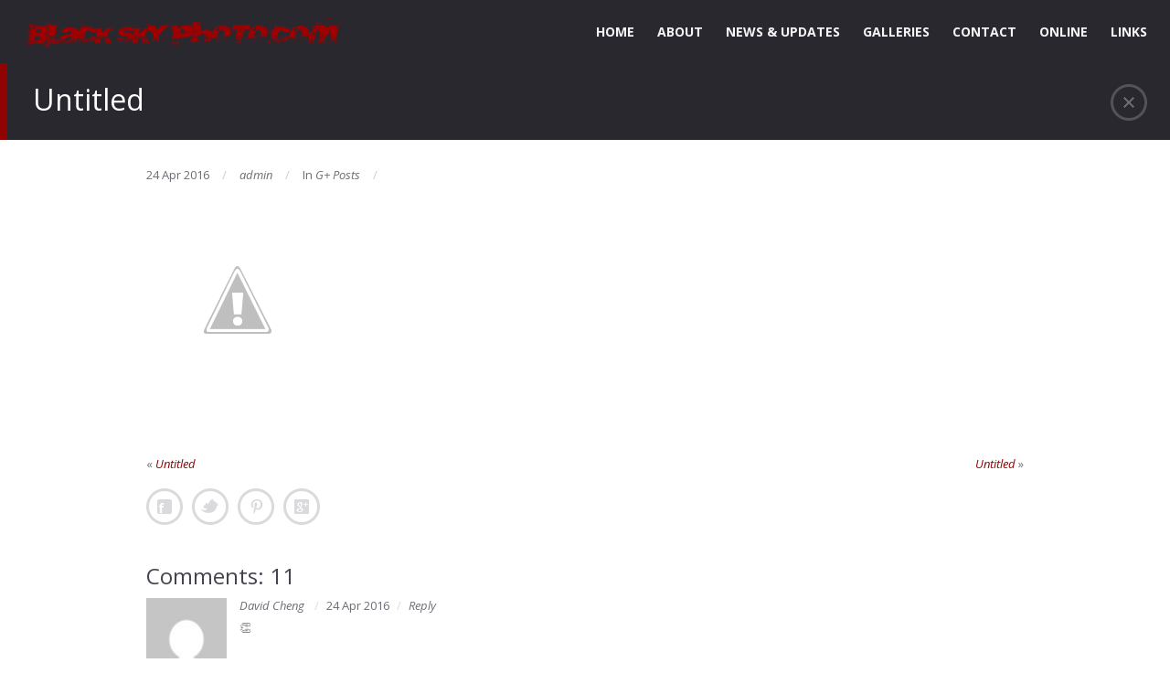

--- FILE ---
content_type: text/html; charset=UTF-8
request_url: https://blackskyphoto.com/untitled-489/
body_size: 50525
content:
<!DOCTYPE html>
<!--[if IE 7 ]>
<html class="ie ie7" lang="en"> <![endif]-->
<!--[if IE 8 ]>
<html class="ie ie8" lang="en"> <![endif]-->
<!--[if (gte IE 9)|!(IE)]><!-->
<html class="ie ie9 header2top" lang="en-US"> <!--<![endif]-->
<head>
    <meta charset="UTF-8">

    <!-- Mobile Specific Metas
   ================================================== -->
    <meta name="viewport" content="width=device-width, initial-scale=1, maximum-scale=1">

    <!-- Favicon && Apple touch -->
    <link rel="shortcut icon" href="http://blackskyphoto.com/wp-content/uploads/2014/02/ico.png" type="image/x-icon">
    <link rel="apple-touch-icon" href="http://blackskyphoto.com/wp-content/themes/gt3-wp-frame/img/apple_icons_57x57.png">
    <link rel="apple-touch-icon" sizes="72x72" href="http://blackskyphoto.com/wp-content/themes/gt3-wp-frame/img/apple_icons_72x72.png">
    <link rel="apple-touch-icon" sizes="114x114" href="http://blackskyphoto.com/wp-content/themes/gt3-wp-frame/img/apple_icons_114x114.png">
    <link rel="pingback" href="https://blackskyphoto.com/xmlrpc.php">
                <script>
        mixajaxurl = "https://blackskyphoto.com/wp-admin/admin-ajax.php";
        themerooturl = "https://blackskyphoto.com/wp-content/themes/frame";
        lang = "";
    </script>

    <!--[if IE 8 ]>
    <link rel="stylesheet" type="text/css" href="https://blackskyphoto.com/wp-content/themes/frame/css/ie_css.css">
    <script>
        var e = ("article,aside,figcaption,figure,footer,header,hgroup,nav,section,time").split(',');
        for (var i = 0; i < e.length; i++) {
            document.createElement(e[i]);
        }
    </script>
    <![endif]-->
    <title>Untitled &#8211; Black Sky Photo</title>
<meta name='robots' content='max-image-preview:large' />
<link rel='dns-prefetch' href='//fonts.googleapis.com' />
<link rel='dns-prefetch' href='//www.googletagmanager.com' />
<link rel="alternate" type="application/rss+xml" title="Black Sky Photo &raquo; Feed" href="https://blackskyphoto.com/feed/" />
<link rel="alternate" type="application/rss+xml" title="Black Sky Photo &raquo; Comments Feed" href="https://blackskyphoto.com/comments/feed/" />
<link rel="alternate" type="application/rss+xml" title="Black Sky Photo &raquo; Untitled Comments Feed" href="https://blackskyphoto.com/untitled-489/feed/" />
<link rel="alternate" title="oEmbed (JSON)" type="application/json+oembed" href="https://blackskyphoto.com/wp-json/oembed/1.0/embed?url=https%3A%2F%2Fblackskyphoto.com%2Funtitled-489%2F" />
<link rel="alternate" title="oEmbed (XML)" type="text/xml+oembed" href="https://blackskyphoto.com/wp-json/oembed/1.0/embed?url=https%3A%2F%2Fblackskyphoto.com%2Funtitled-489%2F&#038;format=xml" />
<style id='wp-img-auto-sizes-contain-inline-css' type='text/css'>
img:is([sizes=auto i],[sizes^="auto," i]){contain-intrinsic-size:3000px 1500px}
/*# sourceURL=wp-img-auto-sizes-contain-inline-css */
</style>
<style id='wp-emoji-styles-inline-css' type='text/css'>

	img.wp-smiley, img.emoji {
		display: inline !important;
		border: none !important;
		box-shadow: none !important;
		height: 1em !important;
		width: 1em !important;
		margin: 0 0.07em !important;
		vertical-align: -0.1em !important;
		background: none !important;
		padding: 0 !important;
	}
/*# sourceURL=wp-emoji-styles-inline-css */
</style>
<style id='wp-block-library-inline-css' type='text/css'>
:root{--wp-block-synced-color:#7a00df;--wp-block-synced-color--rgb:122,0,223;--wp-bound-block-color:var(--wp-block-synced-color);--wp-editor-canvas-background:#ddd;--wp-admin-theme-color:#007cba;--wp-admin-theme-color--rgb:0,124,186;--wp-admin-theme-color-darker-10:#006ba1;--wp-admin-theme-color-darker-10--rgb:0,107,160.5;--wp-admin-theme-color-darker-20:#005a87;--wp-admin-theme-color-darker-20--rgb:0,90,135;--wp-admin-border-width-focus:2px}@media (min-resolution:192dpi){:root{--wp-admin-border-width-focus:1.5px}}.wp-element-button{cursor:pointer}:root .has-very-light-gray-background-color{background-color:#eee}:root .has-very-dark-gray-background-color{background-color:#313131}:root .has-very-light-gray-color{color:#eee}:root .has-very-dark-gray-color{color:#313131}:root .has-vivid-green-cyan-to-vivid-cyan-blue-gradient-background{background:linear-gradient(135deg,#00d084,#0693e3)}:root .has-purple-crush-gradient-background{background:linear-gradient(135deg,#34e2e4,#4721fb 50%,#ab1dfe)}:root .has-hazy-dawn-gradient-background{background:linear-gradient(135deg,#faaca8,#dad0ec)}:root .has-subdued-olive-gradient-background{background:linear-gradient(135deg,#fafae1,#67a671)}:root .has-atomic-cream-gradient-background{background:linear-gradient(135deg,#fdd79a,#004a59)}:root .has-nightshade-gradient-background{background:linear-gradient(135deg,#330968,#31cdcf)}:root .has-midnight-gradient-background{background:linear-gradient(135deg,#020381,#2874fc)}:root{--wp--preset--font-size--normal:16px;--wp--preset--font-size--huge:42px}.has-regular-font-size{font-size:1em}.has-larger-font-size{font-size:2.625em}.has-normal-font-size{font-size:var(--wp--preset--font-size--normal)}.has-huge-font-size{font-size:var(--wp--preset--font-size--huge)}.has-text-align-center{text-align:center}.has-text-align-left{text-align:left}.has-text-align-right{text-align:right}.has-fit-text{white-space:nowrap!important}#end-resizable-editor-section{display:none}.aligncenter{clear:both}.items-justified-left{justify-content:flex-start}.items-justified-center{justify-content:center}.items-justified-right{justify-content:flex-end}.items-justified-space-between{justify-content:space-between}.screen-reader-text{border:0;clip-path:inset(50%);height:1px;margin:-1px;overflow:hidden;padding:0;position:absolute;width:1px;word-wrap:normal!important}.screen-reader-text:focus{background-color:#ddd;clip-path:none;color:#444;display:block;font-size:1em;height:auto;left:5px;line-height:normal;padding:15px 23px 14px;text-decoration:none;top:5px;width:auto;z-index:100000}html :where(.has-border-color){border-style:solid}html :where([style*=border-top-color]){border-top-style:solid}html :where([style*=border-right-color]){border-right-style:solid}html :where([style*=border-bottom-color]){border-bottom-style:solid}html :where([style*=border-left-color]){border-left-style:solid}html :where([style*=border-width]){border-style:solid}html :where([style*=border-top-width]){border-top-style:solid}html :where([style*=border-right-width]){border-right-style:solid}html :where([style*=border-bottom-width]){border-bottom-style:solid}html :where([style*=border-left-width]){border-left-style:solid}html :where(img[class*=wp-image-]){height:auto;max-width:100%}:where(figure){margin:0 0 1em}html :where(.is-position-sticky){--wp-admin--admin-bar--position-offset:var(--wp-admin--admin-bar--height,0px)}@media screen and (max-width:600px){html :where(.is-position-sticky){--wp-admin--admin-bar--position-offset:0px}}

/*# sourceURL=wp-block-library-inline-css */
</style><style id='global-styles-inline-css' type='text/css'>
:root{--wp--preset--aspect-ratio--square: 1;--wp--preset--aspect-ratio--4-3: 4/3;--wp--preset--aspect-ratio--3-4: 3/4;--wp--preset--aspect-ratio--3-2: 3/2;--wp--preset--aspect-ratio--2-3: 2/3;--wp--preset--aspect-ratio--16-9: 16/9;--wp--preset--aspect-ratio--9-16: 9/16;--wp--preset--color--black: #000000;--wp--preset--color--cyan-bluish-gray: #abb8c3;--wp--preset--color--white: #ffffff;--wp--preset--color--pale-pink: #f78da7;--wp--preset--color--vivid-red: #cf2e2e;--wp--preset--color--luminous-vivid-orange: #ff6900;--wp--preset--color--luminous-vivid-amber: #fcb900;--wp--preset--color--light-green-cyan: #7bdcb5;--wp--preset--color--vivid-green-cyan: #00d084;--wp--preset--color--pale-cyan-blue: #8ed1fc;--wp--preset--color--vivid-cyan-blue: #0693e3;--wp--preset--color--vivid-purple: #9b51e0;--wp--preset--gradient--vivid-cyan-blue-to-vivid-purple: linear-gradient(135deg,rgb(6,147,227) 0%,rgb(155,81,224) 100%);--wp--preset--gradient--light-green-cyan-to-vivid-green-cyan: linear-gradient(135deg,rgb(122,220,180) 0%,rgb(0,208,130) 100%);--wp--preset--gradient--luminous-vivid-amber-to-luminous-vivid-orange: linear-gradient(135deg,rgb(252,185,0) 0%,rgb(255,105,0) 100%);--wp--preset--gradient--luminous-vivid-orange-to-vivid-red: linear-gradient(135deg,rgb(255,105,0) 0%,rgb(207,46,46) 100%);--wp--preset--gradient--very-light-gray-to-cyan-bluish-gray: linear-gradient(135deg,rgb(238,238,238) 0%,rgb(169,184,195) 100%);--wp--preset--gradient--cool-to-warm-spectrum: linear-gradient(135deg,rgb(74,234,220) 0%,rgb(151,120,209) 20%,rgb(207,42,186) 40%,rgb(238,44,130) 60%,rgb(251,105,98) 80%,rgb(254,248,76) 100%);--wp--preset--gradient--blush-light-purple: linear-gradient(135deg,rgb(255,206,236) 0%,rgb(152,150,240) 100%);--wp--preset--gradient--blush-bordeaux: linear-gradient(135deg,rgb(254,205,165) 0%,rgb(254,45,45) 50%,rgb(107,0,62) 100%);--wp--preset--gradient--luminous-dusk: linear-gradient(135deg,rgb(255,203,112) 0%,rgb(199,81,192) 50%,rgb(65,88,208) 100%);--wp--preset--gradient--pale-ocean: linear-gradient(135deg,rgb(255,245,203) 0%,rgb(182,227,212) 50%,rgb(51,167,181) 100%);--wp--preset--gradient--electric-grass: linear-gradient(135deg,rgb(202,248,128) 0%,rgb(113,206,126) 100%);--wp--preset--gradient--midnight: linear-gradient(135deg,rgb(2,3,129) 0%,rgb(40,116,252) 100%);--wp--preset--font-size--small: 13px;--wp--preset--font-size--medium: 20px;--wp--preset--font-size--large: 36px;--wp--preset--font-size--x-large: 42px;--wp--preset--spacing--20: 0.44rem;--wp--preset--spacing--30: 0.67rem;--wp--preset--spacing--40: 1rem;--wp--preset--spacing--50: 1.5rem;--wp--preset--spacing--60: 2.25rem;--wp--preset--spacing--70: 3.38rem;--wp--preset--spacing--80: 5.06rem;--wp--preset--shadow--natural: 6px 6px 9px rgba(0, 0, 0, 0.2);--wp--preset--shadow--deep: 12px 12px 50px rgba(0, 0, 0, 0.4);--wp--preset--shadow--sharp: 6px 6px 0px rgba(0, 0, 0, 0.2);--wp--preset--shadow--outlined: 6px 6px 0px -3px rgb(255, 255, 255), 6px 6px rgb(0, 0, 0);--wp--preset--shadow--crisp: 6px 6px 0px rgb(0, 0, 0);}:where(.is-layout-flex){gap: 0.5em;}:where(.is-layout-grid){gap: 0.5em;}body .is-layout-flex{display: flex;}.is-layout-flex{flex-wrap: wrap;align-items: center;}.is-layout-flex > :is(*, div){margin: 0;}body .is-layout-grid{display: grid;}.is-layout-grid > :is(*, div){margin: 0;}:where(.wp-block-columns.is-layout-flex){gap: 2em;}:where(.wp-block-columns.is-layout-grid){gap: 2em;}:where(.wp-block-post-template.is-layout-flex){gap: 1.25em;}:where(.wp-block-post-template.is-layout-grid){gap: 1.25em;}.has-black-color{color: var(--wp--preset--color--black) !important;}.has-cyan-bluish-gray-color{color: var(--wp--preset--color--cyan-bluish-gray) !important;}.has-white-color{color: var(--wp--preset--color--white) !important;}.has-pale-pink-color{color: var(--wp--preset--color--pale-pink) !important;}.has-vivid-red-color{color: var(--wp--preset--color--vivid-red) !important;}.has-luminous-vivid-orange-color{color: var(--wp--preset--color--luminous-vivid-orange) !important;}.has-luminous-vivid-amber-color{color: var(--wp--preset--color--luminous-vivid-amber) !important;}.has-light-green-cyan-color{color: var(--wp--preset--color--light-green-cyan) !important;}.has-vivid-green-cyan-color{color: var(--wp--preset--color--vivid-green-cyan) !important;}.has-pale-cyan-blue-color{color: var(--wp--preset--color--pale-cyan-blue) !important;}.has-vivid-cyan-blue-color{color: var(--wp--preset--color--vivid-cyan-blue) !important;}.has-vivid-purple-color{color: var(--wp--preset--color--vivid-purple) !important;}.has-black-background-color{background-color: var(--wp--preset--color--black) !important;}.has-cyan-bluish-gray-background-color{background-color: var(--wp--preset--color--cyan-bluish-gray) !important;}.has-white-background-color{background-color: var(--wp--preset--color--white) !important;}.has-pale-pink-background-color{background-color: var(--wp--preset--color--pale-pink) !important;}.has-vivid-red-background-color{background-color: var(--wp--preset--color--vivid-red) !important;}.has-luminous-vivid-orange-background-color{background-color: var(--wp--preset--color--luminous-vivid-orange) !important;}.has-luminous-vivid-amber-background-color{background-color: var(--wp--preset--color--luminous-vivid-amber) !important;}.has-light-green-cyan-background-color{background-color: var(--wp--preset--color--light-green-cyan) !important;}.has-vivid-green-cyan-background-color{background-color: var(--wp--preset--color--vivid-green-cyan) !important;}.has-pale-cyan-blue-background-color{background-color: var(--wp--preset--color--pale-cyan-blue) !important;}.has-vivid-cyan-blue-background-color{background-color: var(--wp--preset--color--vivid-cyan-blue) !important;}.has-vivid-purple-background-color{background-color: var(--wp--preset--color--vivid-purple) !important;}.has-black-border-color{border-color: var(--wp--preset--color--black) !important;}.has-cyan-bluish-gray-border-color{border-color: var(--wp--preset--color--cyan-bluish-gray) !important;}.has-white-border-color{border-color: var(--wp--preset--color--white) !important;}.has-pale-pink-border-color{border-color: var(--wp--preset--color--pale-pink) !important;}.has-vivid-red-border-color{border-color: var(--wp--preset--color--vivid-red) !important;}.has-luminous-vivid-orange-border-color{border-color: var(--wp--preset--color--luminous-vivid-orange) !important;}.has-luminous-vivid-amber-border-color{border-color: var(--wp--preset--color--luminous-vivid-amber) !important;}.has-light-green-cyan-border-color{border-color: var(--wp--preset--color--light-green-cyan) !important;}.has-vivid-green-cyan-border-color{border-color: var(--wp--preset--color--vivid-green-cyan) !important;}.has-pale-cyan-blue-border-color{border-color: var(--wp--preset--color--pale-cyan-blue) !important;}.has-vivid-cyan-blue-border-color{border-color: var(--wp--preset--color--vivid-cyan-blue) !important;}.has-vivid-purple-border-color{border-color: var(--wp--preset--color--vivid-purple) !important;}.has-vivid-cyan-blue-to-vivid-purple-gradient-background{background: var(--wp--preset--gradient--vivid-cyan-blue-to-vivid-purple) !important;}.has-light-green-cyan-to-vivid-green-cyan-gradient-background{background: var(--wp--preset--gradient--light-green-cyan-to-vivid-green-cyan) !important;}.has-luminous-vivid-amber-to-luminous-vivid-orange-gradient-background{background: var(--wp--preset--gradient--luminous-vivid-amber-to-luminous-vivid-orange) !important;}.has-luminous-vivid-orange-to-vivid-red-gradient-background{background: var(--wp--preset--gradient--luminous-vivid-orange-to-vivid-red) !important;}.has-very-light-gray-to-cyan-bluish-gray-gradient-background{background: var(--wp--preset--gradient--very-light-gray-to-cyan-bluish-gray) !important;}.has-cool-to-warm-spectrum-gradient-background{background: var(--wp--preset--gradient--cool-to-warm-spectrum) !important;}.has-blush-light-purple-gradient-background{background: var(--wp--preset--gradient--blush-light-purple) !important;}.has-blush-bordeaux-gradient-background{background: var(--wp--preset--gradient--blush-bordeaux) !important;}.has-luminous-dusk-gradient-background{background: var(--wp--preset--gradient--luminous-dusk) !important;}.has-pale-ocean-gradient-background{background: var(--wp--preset--gradient--pale-ocean) !important;}.has-electric-grass-gradient-background{background: var(--wp--preset--gradient--electric-grass) !important;}.has-midnight-gradient-background{background: var(--wp--preset--gradient--midnight) !important;}.has-small-font-size{font-size: var(--wp--preset--font-size--small) !important;}.has-medium-font-size{font-size: var(--wp--preset--font-size--medium) !important;}.has-large-font-size{font-size: var(--wp--preset--font-size--large) !important;}.has-x-large-font-size{font-size: var(--wp--preset--font-size--x-large) !important;}
/*# sourceURL=global-styles-inline-css */
</style>

<style id='classic-theme-styles-inline-css' type='text/css'>
/*! This file is auto-generated */
.wp-block-button__link{color:#fff;background-color:#32373c;border-radius:9999px;box-shadow:none;text-decoration:none;padding:calc(.667em + 2px) calc(1.333em + 2px);font-size:1.125em}.wp-block-file__button{background:#32373c;color:#fff;text-decoration:none}
/*# sourceURL=/wp-includes/css/classic-themes.min.css */
</style>
<link rel='stylesheet' id='default_style-css' href='https://blackskyphoto.com/wp-content/themes/frame/style.css?ver=891392856ed8e457c6f2975f33103a94' type='text/css' media='all' />
<link rel='stylesheet' id='core_css-css' href='https://blackskyphoto.com/wp-content/themes/frame/css/core/core.css?ver=891392856ed8e457c6f2975f33103a94' type='text/css' media='all' />
<link rel='stylesheet' id='bootstrap-css' href='https://blackskyphoto.com/wp-content/themes/frame/css/bootstrap.css?ver=891392856ed8e457c6f2975f33103a94' type='text/css' media='all' />
<link rel='stylesheet' id='bootstrap_responsive-css' href='https://blackskyphoto.com/wp-content/themes/frame/css/bootstrap-responsive.css?ver=891392856ed8e457c6f2975f33103a94' type='text/css' media='all' />
<link rel='stylesheet' id='plugins-css' href='https://blackskyphoto.com/wp-content/themes/frame/css/plugins.css?ver=891392856ed8e457c6f2975f33103a94' type='text/css' media='all' />
<link rel='stylesheet' id='theme-css' href='https://blackskyphoto.com/wp-content/themes/frame/css/theme.css?ver=891392856ed8e457c6f2975f33103a94' type='text/css' media='all' />
<link rel='stylesheet' id='responsive-css' href='https://blackskyphoto.com/wp-content/themes/frame/css/responsive.css?ver=891392856ed8e457c6f2975f33103a94' type='text/css' media='all' />
<link rel='stylesheet' id='skin-css' href='https://blackskyphoto.com/wp-content/themes/frame/css/skin_dark.css?ver=891392856ed8e457c6f2975f33103a94' type='text/css' media='all' />
<link rel='stylesheet' id='fs_gllaery-css' href='https://blackskyphoto.com/wp-content/themes/frame/css/fs_gllaery.css?ver=891392856ed8e457c6f2975f33103a94' type='text/css' media='all' />
<link rel='stylesheet' id='core_php-css' href='https://blackskyphoto.com/wp-content/themes/frame/css/core/core.php?ver=891392856ed8e457c6f2975f33103a94' type='text/css' media='all' />
<link rel='stylesheet' id='AllFonts-css' href='https://fonts.googleapis.com/css?family=Open+Sans%3A400%2C600%2C700%2C800%2C400italic%2C600italic%2C700italic%7COpen+Sans%3A400%2C600%2C700%2C800%2C400italic%2C600italic%2C700italic&#038;ver=891392856ed8e457c6f2975f33103a94' type='text/css' media='all' />
<script type="text/javascript" src="https://blackskyphoto.com/wp-includes/js/jquery/jquery.min.js?ver=3.7.1" id="jquery-core-js"></script>
<script type="text/javascript" src="https://blackskyphoto.com/wp-includes/js/jquery/jquery-migrate.min.js?ver=3.4.1" id="jquery-migrate-js"></script>
<script type="text/javascript" src="https://blackskyphoto.com/wp-content/themes/frame/js/run.js?ver=891392856ed8e457c6f2975f33103a94" id="run-js"></script>
<script type="text/javascript" src="https://blackskyphoto.com/wp-content/themes/frame/js/fs_gllaery.js?ver=891392856ed8e457c6f2975f33103a94" id="fs_gllaery-js"></script>
<link rel="https://api.w.org/" href="https://blackskyphoto.com/wp-json/" /><link rel="alternate" title="JSON" type="application/json" href="https://blackskyphoto.com/wp-json/wp/v2/posts/26923" /><link rel="EditURI" type="application/rsd+xml" title="RSD" href="https://blackskyphoto.com/xmlrpc.php?rsd" />

<link rel="canonical" href="https://blackskyphoto.com/untitled-489/" />
<link rel='shortlink' href='https://blackskyphoto.com/?p=26923' />
<meta name="generator" content="Site Kit by Google 1.170.0" /><style type="text/css">.recentcomments a{display:inline !important;padding:0 !important;margin:0 !important;}</style></head>

<body class="wp-singular post-template-default single single-post postid-26923 single-format-standard wp-theme-frame fullscreen_layout">
<header class="header_2top">
    <div class="header_wrapper container">
        <a href="https://blackskyphoto.com/" class="logo"><img src="http://blackskyphoto.com/wp-content/uploads/2019/03/BlackSkyPhotologo.png" alt="Logo"
            width="350"
            height="39"
            class="logo_def"><img
            src="http://blackskyphoto.com/wp-content/uploads/2019/03/BlackSkyPhotologo-1.png" alt="Logo"
            width="350"
            height="39" class="logo_retina"></a>
        <nav>
            <div class="menu-menu-1-container"><ul id="menu-menu-1" class="menu"><li id="menu-item-531" class="menu-item menu-item-type-post_type menu-item-object-page menu-item-home menu-item-531"><a href="https://blackskyphoto.com/">HOME</a></li>
<li id="menu-item-243" class="menu-item menu-item-type-post_type menu-item-object-page menu-item-243"><a href="https://blackskyphoto.com/about/">ABOUT</a></li>
<li id="menu-item-383" class="menu-item menu-item-type-post_type menu-item-object-page menu-item-has-children menu-item-383"><a href="https://blackskyphoto.com/news/">NEWS &#038; UPDATES</a>
<ul class="sub-menu">
	<li id="menu-item-29475" class="menu-item menu-item-type-post_type menu-item-object-page menu-item-29475"><a href="https://blackskyphoto.com/news/nakamichi-dragon-11-4-6/">Nakamichi Dragon 11.4.6</a></li>
	<li id="menu-item-8028" class="menu-item menu-item-type-post_type menu-item-object-page menu-item-8028"><a href="https://blackskyphoto.com/contacts/ca-airshow-schedule/">CA Airshow Schedule</a></li>
	<li id="menu-item-2466" class="menu-item menu-item-type-post_type menu-item-object-page menu-item-2466"><a href="https://blackskyphoto.com/news/android-photo-apps-list/">Android Photo Apps List</a></li>
	<li id="menu-item-2465" class="menu-item menu-item-type-post_type menu-item-object-page menu-item-2465"><a href="https://blackskyphoto.com/news/wp-plugin-list-best-of/">WP Plugin List – Best Of</a></li>
</ul>
</li>
<li id="menu-item-418" class="menu-item menu-item-type-post_type menu-item-object-page menu-item-has-children menu-item-418"><a href="https://blackskyphoto.com/gallery/">GALLERIES</a>
<ul class="sub-menu">
	<li id="menu-item-421" class="menu-item menu-item-type-post_type menu-item-object-page menu-item-421"><a href="https://blackskyphoto.com/gallery/aviation/">AVIATION</a></li>
	<li id="menu-item-420" class="menu-item menu-item-type-post_type menu-item-object-page menu-item-420"><a href="https://blackskyphoto.com/gallery/landscape/">LANDSCAPE</a></li>
	<li id="menu-item-419" class="menu-item menu-item-type-post_type menu-item-object-page menu-item-419"><a href="https://blackskyphoto.com/gallery/other/">OTHER</a></li>
</ul>
</li>
<li id="menu-item-532" class="menu-item menu-item-type-post_type menu-item-object-page menu-item-532"><a href="https://blackskyphoto.com/contacts/">CONTACT</a></li>
<li id="menu-item-2414" class="menu-item menu-item-type-post_type menu-item-object-page menu-item-has-children menu-item-2414"><a href="https://blackskyphoto.com/online/">ONLINE</a>
<ul class="sub-menu">
	<li id="menu-item-29428" class="menu-item menu-item-type-custom menu-item-object-custom menu-item-29428"><a href="https://mewe.com/group/5c8b3e44a808b12e0cbb9cfd">MeWe Aviation Group</a></li>
	<li id="menu-item-29430" class="menu-item menu-item-type-custom menu-item-object-custom menu-item-29430"><a href="https://mewe.com/i/brentburzycki">MeWe</a></li>
	<li id="menu-item-29429" class="menu-item menu-item-type-custom menu-item-object-custom menu-item-29429"><a href="https://www.minds.com/burzycki/">Minds</a></li>
	<li id="menu-item-29431" class="menu-item menu-item-type-custom menu-item-object-custom menu-item-29431"><a href="https://www.instagram.com/bburzycki/">Instagram</a></li>
	<li id="menu-item-29432" class="menu-item menu-item-type-custom menu-item-object-custom menu-item-29432"><a href="https://500px.com/groups/aviation">500px Aviation Group</a></li>
	<li id="menu-item-29433" class="menu-item menu-item-type-custom menu-item-object-custom menu-item-29433"><a href="https://www.linkedin.com/in/burzycki/">LinkedIn</a></li>
	<li id="menu-item-29434" class="menu-item menu-item-type-custom menu-item-object-custom menu-item-29434"><a href="https://www.facebook.com/bburzycki/">Facebook</a></li>
	<li id="menu-item-29452" class="menu-item menu-item-type-custom menu-item-object-custom menu-item-29452"><a href="https://500px.com/p/BlackSkyPhoto">500px &#8211; Purchase Images</a></li>
</ul>
</li>
<li id="menu-item-18498" class="menu-item menu-item-type-post_type menu-item-object-page menu-item-18498"><a href="https://blackskyphoto.com/contacts/favorite-sites/">LINKS</a></li>
</ul></div>            <!-- .menu -->
            <div class="clear"></div>
        </nav>
    </div>
</header>    <div class="fullscreen_block fullwidth_blog">
    	<div class="fullscreen_title">
            <h1 class="entry-title">Untitled</h1>
            <a href="javascript:history.back()" class="btn_close"></a>
        </div>
        <div class="fullscreen_content fullscreen_content960">
            <div class="fullscreen_content_padding">
            	<div class="blog_sidebar_main">
                	<div class="blog_post">
                        <div class="blog_head">
                            <div class="blogpost_meta">
                                <span>24 Apr 2016</span>
                                <span class="italic">admin</span>
                                <span>In <a href="https://blackskyphoto.com/category/g-posts/" rel="category tag">G+ Posts</a></span>
                                <span></span>
                            </div>
                        </div><!-- .blog_head -->

                        
                        
                        <article class="contentarea">
                            </p>
<div><a href='https://plus.google.com/photos/108542426628002931624/albums/6276951169224884385/6276951167262341682'><img src='https://lh3.googleusercontent.com/-rQN4iS0dT_A/Vxw11HUlOjI/AAAAAAACjnY/fK3lB8EsXWIiGXtLYkKV3ujKvMde_JXdg/79cc3ad8158deea9e980787cec767512.jpg?imgmax=1024' /></a></div>
<div><a href='' style='width:50px;height:50px;display:inline-block;background-size:cover;background-image:url("");'></a> </div>
							<div class="prev_next_links">
								<div class="fleft">&laquo; <a href="https://blackskyphoto.com/untitled-490/" rel="prev">Untitled</a></div>
								<div class="fright"><a href="https://blackskyphoto.com/untitled-488/" rel="next">Untitled</a> &raquo;</div>
								<div class="clear"></div>
							</div>
                        </article>
                        <div class="blogpost_share">
                        	 <a target="_blank" href="https://www.facebook.com/share.php?u=https://blackskyphoto.com/untitled-489/" class="ico_socialize_facebook1 ico_socialize type1"></a>
                             <a target="_blank" href="https://twitter.com/intent/tweet?text=Untitled&amp;url=https://blackskyphoto.com/untitled-489/" class="ico_socialize_twitter2 ico_socialize type1"></a>
                             <a target="_blank" href="https://pinterest.com/pin/create/button/?url=https://blackskyphoto.com/untitled-489/&media=https://blackskyphoto.com/wp-content/uploads/2016/04/79cc3ad8158deea9e980787cec767512.jpgimgmax=1024.jpg" class="ico_socialize_pinterest ico_socialize type1"></a>
                             <a target="_blank" href="https://plus.google.com/share?url=https://blackskyphoto.com/untitled-489/" class="ico_socialize_google2 ico_socialize type1"></a>
                             <div class="clear"></div>
                        </div>
                    </div><!--//blog_post-->

                    

<div id="comments">
    
    <!-- You can start editing here. -->
                <h4 class="headInModule postcomment">Comments: 11</h4>
        <ol class="commentlist">
            <li class="comment even thread-even depth-1" id="li-comment-69756">
    <div id="comment-69756" class="stand_comment">
        <div class="commentava wrapped_img">
            <img alt='' src='https://secure.gravatar.com/avatar/0afb471e08c003d6c8323138d73c166fb8c1bba550df2c59a0ad64c277675629?s=86&#038;d=mm&#038;r=g' srcset='https://secure.gravatar.com/avatar/0afb471e08c003d6c8323138d73c166fb8c1bba550df2c59a0ad64c277675629?s=172&#038;d=mm&#038;r=g 2x' class='avatar avatar-86 photo' height='86' width='86' decoding='async'/>            <div class="img_inset"></div>
        </div>
        <div class="thiscommentbody">
            <div class="comment_info">
                <span class="author_name"><a href="https://plus.google.com/108886251440039811542" class="url" rel="ugc external nofollow">David Cheng</a> </span>
                <span class="date">24 Apr 2016</span>
				 <span class="comments"><a rel="nofollow" class="comment-reply-link" href="https://blackskyphoto.com/untitled-489/?replytocom=69756#respond" data-commentid="69756" data-postid="26923" data-belowelement="comment-69756" data-respondelement="respond" data-replyto="Reply to David Cheng" aria-label="Reply to David Cheng">Reply</a></span>            </div>
                        <p>&#128079;</p>
        </div>
        <div class="clear"></div>
    </div>
    </li><!-- #comment-## -->
<li class="comment odd alt thread-odd thread-alt depth-1" id="li-comment-69757">
    <div id="comment-69757" class="stand_comment">
        <div class="commentava wrapped_img">
            <img alt='' src='https://secure.gravatar.com/avatar/0afb471e08c003d6c8323138d73c166fb8c1bba550df2c59a0ad64c277675629?s=86&#038;d=mm&#038;r=g' srcset='https://secure.gravatar.com/avatar/0afb471e08c003d6c8323138d73c166fb8c1bba550df2c59a0ad64c277675629?s=172&#038;d=mm&#038;r=g 2x' class='avatar avatar-86 photo' height='86' width='86' decoding='async'/>            <div class="img_inset"></div>
        </div>
        <div class="thiscommentbody">
            <div class="comment_info">
                <span class="author_name"><a href="https://plus.google.com/112764074807019235016" class="url" rel="ugc external nofollow">Donn Jones</a> </span>
                <span class="date">24 Apr 2016</span>
				 <span class="comments"><a rel="nofollow" class="comment-reply-link" href="https://blackskyphoto.com/untitled-489/?replytocom=69757#respond" data-commentid="69757" data-postid="26923" data-belowelement="comment-69757" data-respondelement="respond" data-replyto="Reply to Donn Jones" aria-label="Reply to Donn Jones">Reply</a></span>            </div>
                        <p>And that&#39;s that then</p>
        </div>
        <div class="clear"></div>
    </div>
    </li><!-- #comment-## -->
<li class="comment even thread-even depth-1" id="li-comment-69758">
    <div id="comment-69758" class="stand_comment">
        <div class="commentava wrapped_img">
            <img alt='' src='https://secure.gravatar.com/avatar/25f315999a158d964470b7adc1a943397f89f85e43fbdcf332f6c2ba979113d8?s=86&#038;d=mm&#038;r=g' srcset='https://secure.gravatar.com/avatar/25f315999a158d964470b7adc1a943397f89f85e43fbdcf332f6c2ba979113d8?s=172&#038;d=mm&#038;r=g 2x' class='avatar avatar-86 photo' height='86' width='86' decoding='async'/>            <div class="img_inset"></div>
        </div>
        <div class="thiscommentbody">
            <div class="comment_info">
                <span class="author_name"><a href="https://plus.google.com/107042537053060615436" class="url" rel="ugc external nofollow">hihjg lee</a> </span>
                <span class="date">24 Apr 2016</span>
				 <span class="comments"><a rel="nofollow" class="comment-reply-link" href="https://blackskyphoto.com/untitled-489/?replytocom=69758#respond" data-commentid="69758" data-postid="26923" data-belowelement="comment-69758" data-respondelement="respond" data-replyto="Reply to hihjg lee" aria-label="Reply to hihjg lee">Reply</a></span>            </div>
                        <p>WOW&#8230;</p>
        </div>
        <div class="clear"></div>
    </div>
    </li><!-- #comment-## -->
<li class="comment odd alt thread-odd thread-alt depth-1" id="li-comment-69759">
    <div id="comment-69759" class="stand_comment">
        <div class="commentava wrapped_img">
            <img alt='' src='https://secure.gravatar.com/avatar/71ddcdd8683619934f6141e3b76217ff56d20ea203c5acbebc8d9df7e8776ffa?s=86&#038;d=mm&#038;r=g' srcset='https://secure.gravatar.com/avatar/71ddcdd8683619934f6141e3b76217ff56d20ea203c5acbebc8d9df7e8776ffa?s=172&#038;d=mm&#038;r=g 2x' class='avatar avatar-86 photo' height='86' width='86' loading='lazy' decoding='async'/>            <div class="img_inset"></div>
        </div>
        <div class="thiscommentbody">
            <div class="comment_info">
                <span class="author_name"><a href="https://plus.google.com/116650536646451526651" class="url" rel="ugc external nofollow">Roberto Croizay</a> </span>
                <span class="date">24 Apr 2016</span>
				 <span class="comments"><a rel="nofollow" class="comment-reply-link" href="https://blackskyphoto.com/untitled-489/?replytocom=69759#respond" data-commentid="69759" data-postid="26923" data-belowelement="comment-69759" data-respondelement="respond" data-replyto="Reply to Roberto Croizay" aria-label="Reply to Roberto Croizay">Reply</a></span>            </div>
                        <p>II world war!</p>
        </div>
        <div class="clear"></div>
    </div>
    </li><!-- #comment-## -->
<li class="comment even thread-even depth-1" id="li-comment-69760">
    <div id="comment-69760" class="stand_comment">
        <div class="commentava wrapped_img">
            <img alt='' src='https://secure.gravatar.com/avatar/097795811f58fe3f3e22e924356194158332a432801d4f370aad7188c3bacffc?s=86&#038;d=mm&#038;r=g' srcset='https://secure.gravatar.com/avatar/097795811f58fe3f3e22e924356194158332a432801d4f370aad7188c3bacffc?s=172&#038;d=mm&#038;r=g 2x' class='avatar avatar-86 photo' height='86' width='86' loading='lazy' decoding='async'/>            <div class="img_inset"></div>
        </div>
        <div class="thiscommentbody">
            <div class="comment_info">
                <span class="author_name"><a href="https://plus.google.com/105656731064411840196" class="url" rel="ugc external nofollow">David Reiss</a> </span>
                <span class="date">24 Apr 2016</span>
				 <span class="comments"><a rel="nofollow" class="comment-reply-link" href="https://blackskyphoto.com/untitled-489/?replytocom=69760#respond" data-commentid="69760" data-postid="26923" data-belowelement="comment-69760" data-respondelement="respond" data-replyto="Reply to David Reiss" aria-label="Reply to David Reiss">Reply</a></span>            </div>
                        <p>Look at the bullets hitting the water by a airplane on his ass! Courage under fire. </p>
        </div>
        <div class="clear"></div>
    </div>
    </li><!-- #comment-## -->
<li class="comment odd alt thread-odd thread-alt depth-1" id="li-comment-69839">
    <div id="comment-69839" class="stand_comment">
        <div class="commentava wrapped_img">
            <img alt='' src='https://secure.gravatar.com/avatar/9fd4cc3f75fec6d0cd1ffec8f0e73ada8c5c5e18f15f7b34d0f8ddafe91404fa?s=86&#038;d=mm&#038;r=g' srcset='https://secure.gravatar.com/avatar/9fd4cc3f75fec6d0cd1ffec8f0e73ada8c5c5e18f15f7b34d0f8ddafe91404fa?s=172&#038;d=mm&#038;r=g 2x' class='avatar avatar-86 photo' height='86' width='86' loading='lazy' decoding='async'/>            <div class="img_inset"></div>
        </div>
        <div class="thiscommentbody">
            <div class="comment_info">
                <span class="author_name"><a href="https://plus.google.com/103182879149587962104" class="url" rel="ugc external nofollow">C S White</a> </span>
                <span class="date">25 Apr 2016</span>
				 <span class="comments"><a rel="nofollow" class="comment-reply-link" href="https://blackskyphoto.com/untitled-489/?replytocom=69839#respond" data-commentid="69839" data-postid="26923" data-belowelement="comment-69839" data-respondelement="respond" data-replyto="Reply to C S White" aria-label="Reply to C S White">Reply</a></span>            </div>
                        <p>Probably shots from the waist and tail gunners&#8230;</p>
        </div>
        <div class="clear"></div>
    </div>
    </li><!-- #comment-## -->
<li class="comment even thread-even depth-1" id="li-comment-69893">
    <div id="comment-69893" class="stand_comment">
        <div class="commentava wrapped_img">
            <img alt='' src='https://secure.gravatar.com/avatar/d9e8732467513399d041e6767dce47e8fdc6185eaef0b414752ad3b98ed26c09?s=86&#038;d=mm&#038;r=g' srcset='https://secure.gravatar.com/avatar/d9e8732467513399d041e6767dce47e8fdc6185eaef0b414752ad3b98ed26c09?s=172&#038;d=mm&#038;r=g 2x' class='avatar avatar-86 photo' height='86' width='86' loading='lazy' decoding='async'/>            <div class="img_inset"></div>
        </div>
        <div class="thiscommentbody">
            <div class="comment_info">
                <span class="author_name"><a href="https://plus.google.com/116700617256637160809" class="url" rel="ugc external nofollow">Dick Trump</a> </span>
                <span class="date">26 Apr 2016</span>
				 <span class="comments"><a rel="nofollow" class="comment-reply-link" href="https://blackskyphoto.com/untitled-489/?replytocom=69893#respond" data-commentid="69893" data-postid="26923" data-belowelement="comment-69893" data-respondelement="respond" data-replyto="Reply to Dick Trump" aria-label="Reply to Dick Trump">Reply</a></span>            </div>
                        <p>Wow, that had to hurt.</p>
        </div>
        <div class="clear"></div>
    </div>
    </li><!-- #comment-## -->
<li class="comment odd alt thread-odd thread-alt depth-1" id="li-comment-69894">
    <div id="comment-69894" class="stand_comment">
        <div class="commentava wrapped_img">
            <img alt='' src='https://secure.gravatar.com/avatar/fa4cee30052db37ce85f40bf9641979a6d4df33f3834179ca3b8dd55c620a244?s=86&#038;d=mm&#038;r=g' srcset='https://secure.gravatar.com/avatar/fa4cee30052db37ce85f40bf9641979a6d4df33f3834179ca3b8dd55c620a244?s=172&#038;d=mm&#038;r=g 2x' class='avatar avatar-86 photo' height='86' width='86' loading='lazy' decoding='async'/>            <div class="img_inset"></div>
        </div>
        <div class="thiscommentbody">
            <div class="comment_info">
                <span class="author_name"><a href="https://plus.google.com/113679809508440700683" class="url" rel="ugc external nofollow">Farkhad Ibadly</a> </span>
                <span class="date">26 Apr 2016</span>
				 <span class="comments"><a rel="nofollow" class="comment-reply-link" href="https://blackskyphoto.com/untitled-489/?replytocom=69894#respond" data-commentid="69894" data-postid="26923" data-belowelement="comment-69894" data-respondelement="respond" data-replyto="Reply to Farkhad Ibadly" aria-label="Reply to Farkhad Ibadly">Reply</a></span>            </div>
                        <p>It&#39;s shrapnel from bomb explosion</p>
        </div>
        <div class="clear"></div>
    </div>
    </li><!-- #comment-## -->
<li class="comment even thread-even depth-1" id="li-comment-70190">
    <div id="comment-70190" class="stand_comment">
        <div class="commentava wrapped_img">
            <img alt='' src='https://secure.gravatar.com/avatar/097795811f58fe3f3e22e924356194158332a432801d4f370aad7188c3bacffc?s=86&#038;d=mm&#038;r=g' srcset='https://secure.gravatar.com/avatar/097795811f58fe3f3e22e924356194158332a432801d4f370aad7188c3bacffc?s=172&#038;d=mm&#038;r=g 2x' class='avatar avatar-86 photo' height='86' width='86' loading='lazy' decoding='async'/>            <div class="img_inset"></div>
        </div>
        <div class="thiscommentbody">
            <div class="comment_info">
                <span class="author_name"><a href="https://plus.google.com/105656731064411840196" class="url" rel="ugc external nofollow">David Reiss</a> </span>
                <span class="date">4 May 2016</span>
				 <span class="comments"><a rel="nofollow" class="comment-reply-link" href="https://blackskyphoto.com/untitled-489/?replytocom=70190#respond" data-commentid="70190" data-postid="26923" data-belowelement="comment-70190" data-respondelement="respond" data-replyto="Reply to David Reiss" aria-label="Reply to David Reiss">Reply</a></span>            </div>
                        <p><span class="proflinkWrapper"><span class="proflinkPrefix">+</span><a class="proflink" href="https://plus.google.com/113679809508440700683" oid="113679809508440700683">Farkhad Ibadly</a></span> Maybe, but they seem to be laid out in a very specific pattern. (?) </p>
        </div>
        <div class="clear"></div>
    </div>
    </li><!-- #comment-## -->
<li class="comment odd alt thread-odd thread-alt depth-1" id="li-comment-70865">
    <div id="comment-70865" class="stand_comment">
        <div class="commentava wrapped_img">
            <img alt='' src='https://secure.gravatar.com/avatar/8f8e31bee16e89b0751bab057d9026958ae36fee647d1ecf860a02601e3be8ea?s=86&#038;d=mm&#038;r=g' srcset='https://secure.gravatar.com/avatar/8f8e31bee16e89b0751bab057d9026958ae36fee647d1ecf860a02601e3be8ea?s=172&#038;d=mm&#038;r=g 2x' class='avatar avatar-86 photo' height='86' width='86' loading='lazy' decoding='async'/>            <div class="img_inset"></div>
        </div>
        <div class="thiscommentbody">
            <div class="comment_info">
                <span class="author_name"><a href="https://plus.google.com/100642463636744722809" class="url" rel="ugc external nofollow">Kamrul Alam</a> </span>
                <span class="date">22 May 2016</span>
				 <span class="comments"><a rel="nofollow" class="comment-reply-link" href="https://blackskyphoto.com/untitled-489/?replytocom=70865#respond" data-commentid="70865" data-postid="26923" data-belowelement="comment-70865" data-respondelement="respond" data-replyto="Reply to Kamrul Alam" aria-label="Reply to Kamrul Alam">Reply</a></span>            </div>
                        <p>WW-II action. Like to know this photo event. Anyone please advise.</p>
        </div>
        <div class="clear"></div>
    </div>
    </li><!-- #comment-## -->
<li class="comment even thread-even depth-1" id="li-comment-70866">
    <div id="comment-70866" class="stand_comment">
        <div class="commentava wrapped_img">
            <img alt='' src='https://secure.gravatar.com/avatar/097795811f58fe3f3e22e924356194158332a432801d4f370aad7188c3bacffc?s=86&#038;d=mm&#038;r=g' srcset='https://secure.gravatar.com/avatar/097795811f58fe3f3e22e924356194158332a432801d4f370aad7188c3bacffc?s=172&#038;d=mm&#038;r=g 2x' class='avatar avatar-86 photo' height='86' width='86' loading='lazy' decoding='async'/>            <div class="img_inset"></div>
        </div>
        <div class="thiscommentbody">
            <div class="comment_info">
                <span class="author_name"><a href="https://plus.google.com/105656731064411840196" class="url" rel="ugc external nofollow">David Reiss</a> </span>
                <span class="date">23 May 2016</span>
				 <span class="comments"><a rel="nofollow" class="comment-reply-link" href="https://blackskyphoto.com/untitled-489/?replytocom=70866#respond" data-commentid="70866" data-postid="26923" data-belowelement="comment-70866" data-respondelement="respond" data-replyto="Reply to David Reiss" aria-label="Reply to David Reiss">Reply</a></span>            </div>
                        <p>Look how close his wing is from the water! One inch from disaster. </p>
        </div>
        <div class="clear"></div>
    </div>
    </li><!-- #comment-## -->
        </ol>
        <div class="dn"></div>

    
    
    
    	<div id="respond" class="comment-respond">
		<h3 id="reply-title" class="comment-reply-title">Leave a Comment! <small><a rel="nofollow" id="cancel-comment-reply-link" href="/untitled-489/#respond" style="display:none;">Cancel reply</a></small></h3><form action="https://blackskyphoto.com/wp-comments-post.php" method="post" id="commentform" class="comment-form"><p class="comment-notes"><span id="email-notes">Your email address will not be published.</span> <span class="required-field-message">Required fields are marked <span class="required">*</span></span></p><label class="label-message"></label><textarea name="comment" cols="45" rows="5" title="Message..." id="comment-message" class="form_field">Message...</textarea><label class="label-name"></label><input type="text" value="Name *" title="Name *" id="author" name="author" class="form_field">
<label class="label-email"></label><input type="text" value="Email *" title="Email *" id="email" name="email" class="form_field">
<label class="label-web"></label><input type="text" value="URL" title="URL" id="web" name="url" class="form_field">
<p class="form-submit"><input name="submit" type="submit" id="submit" class="submit" value="Post Comment" /> <input type='hidden' name='comment_post_ID' value='26923' id='comment_post_ID' />
<input type='hidden' name='comment_parent' id='comment_parent' value='0' />
</p><p style="display: none;"><input type="hidden" id="akismet_comment_nonce" name="akismet_comment_nonce" value="705f7165a9" /></p><p style="display: none !important;" class="akismet-fields-container" data-prefix="ak_"><label>&#916;<textarea name="ak_hp_textarea" cols="45" rows="8" maxlength="100"></textarea></label><input type="hidden" id="ak_js_1" name="ak_js" value="135"/><script>document.getElementById( "ak_js_1" ).setAttribute( "value", ( new Date() ).getTime() );</script></p></form>	</div><!-- #respond -->
	</div>                </div>
                <div class="clear"></div>
            </div><!-- .fullscreen_content_padding -->
    	</div><!-- .fullscreen_content -->
    </div> <!-- .fullscreen_block -->
    <script>
        $(document).ready(function () {
            $('.blog_sidebar_main').animate({'opacity' : '1'}, 500);
        });
    </script>

<div class="header2top"></div><script type="speculationrules">
{"prefetch":[{"source":"document","where":{"and":[{"href_matches":"/*"},{"not":{"href_matches":["/wp-*.php","/wp-admin/*","/wp-content/uploads/*","/wp-content/*","/wp-content/plugins/*","/wp-content/themes/frame/*","/*\\?(.+)"]}},{"not":{"selector_matches":"a[rel~=\"nofollow\"]"}},{"not":{"selector_matches":".no-prefetch, .no-prefetch a"}}]},"eagerness":"conservative"}]}
</script>
<script type="text/javascript" src="https://blackskyphoto.com/wp-includes/js/jquery/ui/core.min.js?ver=1.13.3" id="jquery-ui-core-js"></script>
<script type="text/javascript" src="https://blackskyphoto.com/wp-content/themes/frame/js/theme.js?ver=891392856ed8e457c6f2975f33103a94" id="theme-js"></script>
<script type="text/javascript" src="https://blackskyphoto.com/wp-content/themes/frame/js/core/core.php?ver=891392856ed8e457c6f2975f33103a94" id="core-js"></script>
<script type="text/javascript" src="https://blackskyphoto.com/wp-includes/js/comment-reply.min.js?ver=891392856ed8e457c6f2975f33103a94" id="comment-reply-js" async="async" data-wp-strategy="async" fetchpriority="low"></script>
<script defer type="text/javascript" src="https://blackskyphoto.com/wp-content/plugins/akismet/_inc/akismet-frontend.js?ver=1763035167" id="akismet-frontend-js"></script>
<script id="wp-emoji-settings" type="application/json">
{"baseUrl":"https://s.w.org/images/core/emoji/17.0.2/72x72/","ext":".png","svgUrl":"https://s.w.org/images/core/emoji/17.0.2/svg/","svgExt":".svg","source":{"concatemoji":"https://blackskyphoto.com/wp-includes/js/wp-emoji-release.min.js?ver=891392856ed8e457c6f2975f33103a94"}}
</script>
<script type="module">
/* <![CDATA[ */
/*! This file is auto-generated */
const a=JSON.parse(document.getElementById("wp-emoji-settings").textContent),o=(window._wpemojiSettings=a,"wpEmojiSettingsSupports"),s=["flag","emoji"];function i(e){try{var t={supportTests:e,timestamp:(new Date).valueOf()};sessionStorage.setItem(o,JSON.stringify(t))}catch(e){}}function c(e,t,n){e.clearRect(0,0,e.canvas.width,e.canvas.height),e.fillText(t,0,0);t=new Uint32Array(e.getImageData(0,0,e.canvas.width,e.canvas.height).data);e.clearRect(0,0,e.canvas.width,e.canvas.height),e.fillText(n,0,0);const a=new Uint32Array(e.getImageData(0,0,e.canvas.width,e.canvas.height).data);return t.every((e,t)=>e===a[t])}function p(e,t){e.clearRect(0,0,e.canvas.width,e.canvas.height),e.fillText(t,0,0);var n=e.getImageData(16,16,1,1);for(let e=0;e<n.data.length;e++)if(0!==n.data[e])return!1;return!0}function u(e,t,n,a){switch(t){case"flag":return n(e,"\ud83c\udff3\ufe0f\u200d\u26a7\ufe0f","\ud83c\udff3\ufe0f\u200b\u26a7\ufe0f")?!1:!n(e,"\ud83c\udde8\ud83c\uddf6","\ud83c\udde8\u200b\ud83c\uddf6")&&!n(e,"\ud83c\udff4\udb40\udc67\udb40\udc62\udb40\udc65\udb40\udc6e\udb40\udc67\udb40\udc7f","\ud83c\udff4\u200b\udb40\udc67\u200b\udb40\udc62\u200b\udb40\udc65\u200b\udb40\udc6e\u200b\udb40\udc67\u200b\udb40\udc7f");case"emoji":return!a(e,"\ud83e\u1fac8")}return!1}function f(e,t,n,a){let r;const o=(r="undefined"!=typeof WorkerGlobalScope&&self instanceof WorkerGlobalScope?new OffscreenCanvas(300,150):document.createElement("canvas")).getContext("2d",{willReadFrequently:!0}),s=(o.textBaseline="top",o.font="600 32px Arial",{});return e.forEach(e=>{s[e]=t(o,e,n,a)}),s}function r(e){var t=document.createElement("script");t.src=e,t.defer=!0,document.head.appendChild(t)}a.supports={everything:!0,everythingExceptFlag:!0},new Promise(t=>{let n=function(){try{var e=JSON.parse(sessionStorage.getItem(o));if("object"==typeof e&&"number"==typeof e.timestamp&&(new Date).valueOf()<e.timestamp+604800&&"object"==typeof e.supportTests)return e.supportTests}catch(e){}return null}();if(!n){if("undefined"!=typeof Worker&&"undefined"!=typeof OffscreenCanvas&&"undefined"!=typeof URL&&URL.createObjectURL&&"undefined"!=typeof Blob)try{var e="postMessage("+f.toString()+"("+[JSON.stringify(s),u.toString(),c.toString(),p.toString()].join(",")+"));",a=new Blob([e],{type:"text/javascript"});const r=new Worker(URL.createObjectURL(a),{name:"wpTestEmojiSupports"});return void(r.onmessage=e=>{i(n=e.data),r.terminate(),t(n)})}catch(e){}i(n=f(s,u,c,p))}t(n)}).then(e=>{for(const n in e)a.supports[n]=e[n],a.supports.everything=a.supports.everything&&a.supports[n],"flag"!==n&&(a.supports.everythingExceptFlag=a.supports.everythingExceptFlag&&a.supports[n]);var t;a.supports.everythingExceptFlag=a.supports.everythingExceptFlag&&!a.supports.flag,a.supports.everything||((t=a.source||{}).concatemoji?r(t.concatemoji):t.wpemoji&&t.twemoji&&(r(t.twemoji),r(t.wpemoji)))});
//# sourceURL=https://blackskyphoto.com/wp-includes/js/wp-emoji-loader.min.js
/* ]]> */
</script>
</body>
</html>

--- FILE ---
content_type: text/css
request_url: https://blackskyphoto.com/wp-content/themes/frame/style.css?ver=891392856ed8e457c6f2975f33103a94
body_size: 474
content:
/*
Theme Name: Frame
Theme URI: https://livewp.site/wp/frame/
Author: gt3themes
Author URI: gt3themes.com
Description: This outstanding photography theme comes in two versions Light and Dark skins. We tried to implement the most popular galleries into the theme, like fullscreeen, kenburns, wall gallery, fullscreen grid, masonry style.
Version: 2.8
License: GNU General Public License version 3.0
License URI: http://www.gnu.org/licenses/gpl-3.0.html
Text Domain: frame
*/


--- FILE ---
content_type: text/css
request_url: https://blackskyphoto.com/wp-content/themes/frame/css/core/core.css?ver=891392856ed8e457c6f2975f33103a94
body_size: 1003
content:
.list-of-images .gallery_item {
    display: inline-block;
}

span.wpcf7-form-control-wrap {
    display: block;
    position: relative;
}

.wpcf7-form-control {
    border-radius: 5px 5px 5px 5px !important;
    width: 100%;
    height: 30px !important;
}

span.wpcf7-not-valid-tip {
    left: 3px !important;
    top: 2px !important;
    border-radius: 5px 5px 5px 5px !important;
    width: 99%;
    height: 30px;
}
.wpcf7-textarea {
    height:130px !important;
    margin-bottom:4px;
}
.columns1 .element {
    min-height: 50px !important;
}

.columns2 .element {
    min-height: 430px !important;
}

.columns3 .element {
    min-height: 290px !important;
}

.image-grid .element {
    float: left;
}

.mc_signup_submit {
    text-align: left;
}

#mc_subheader {
    padding-bottom: 7px;
}

.wp-caption, .wp-caption-text, .sticky, .gallery-caption, .bypostauthor, .aligncenter {

}

.alignleft {
    float: left;
}

.alignright {
    float: right;
}

.wp-caption {
    max-width: 100% !important;
}

--- FILE ---
content_type: text/css;charset=UTF-8
request_url: https://blackskyphoto.com/wp-content/themes/frame/css/core/core.php?ver=891392856ed8e457c6f2975f33103a94
body_size: 9123
content:
/* *** F O N T   F A M I L I E S  *** */

@font-face {
font-family: 'CoreIconsRegular';
src: url('../fonts/coreicons-webfont.eot');
src: url('../fonts/coreicons-webfont.eot?#iefix') format('embedded-opentype'),
url('../fonts/coreicons-webfont.woff') format('woff'),
url('../fonts/coreicons-webfont.ttf') format('truetype'),
url('../fonts/coreicons-webfont.svg#coreiconsregular') format('svg');
font-weight: normal;
font-style: normal;

}
* {
font-family:'Open Sans', Helvetica, sans-serif;
font-weight:400;
}

.call_us .ico,
.ico,
.shortcode_iconbox .ico span {
font-family: 'CoreIconsRegular';
}

/* ***  F O N T   S E T T I N G S  *** */

p, td, div,
blockquote p {
font-size:13px;
line-height:16px;
}

header .top_line .call_us,
header .top_line .slogan {
line-height:14px;
font-size:11px;
}

h1, h2, h3, h4, h5, h6,
h1 span, h2 span, h3 span, h4 span, h5 span, h6 span,
h1 a, h2 a, h3 a, h4 a, h5 a, h6 a {
text-decoration:none!important;
padding:0;
color:#46434e;
}

header nav ul.menu > li > a,
.widget_nav_menu ul li a,
.widget_archive ul li a,
.widget_pages ul li a,
.widget_categories ul li a,
.widget_recent_entries ul li a,
.dropcap,
.widget_mailchimpsf_widget .mc_submit,
.shortcode_accordion_item_title,
.shortcode_toggles_item_title,
.feedback_form .feedback_go,
.feedback_form .feedback_reset,
#commentform #reset,
#commentform #submit,
.btn_login,
.shortcode_promoblock .promo_button_block a,
.shortcode_tab_item_title,
.price_item .price_item_btn a,
.shortcode_button,
.filter_navigation ul li ul li a,
.pp_wrapper input[type="submit"],
header nav ul.menu > li > a span {
font-family:'Open Sans', sans-serif!important;
}

* {
font-family: 'Open Sans', Helvetica, sans-serif;
color:#6e6c74;
}

input, button, select, textarea {
font-family:Arial, Helvetica, sans-serif!important;
}

h1, h2, h3, h4, h5, h6,
h1 span, h2 span, h3 span, h4 span, h5 span, h6 span,
h1 a, h2 a, h3 a, h4 a, h5 a, h6 a,
.shipping-calculator-button {
font-family:'Open Sans', sans-serif!important;
}

h1, h1 span, h1 a {
font-size:32px !important;
line-height:34px !important;
}
h2, h2 span, h2 a {
font-size:28px !important;
line-height:30px !important;
}
h3, h3 span, h3 a {
font-size:24px !important;
line-height:26px !important;
}
h4, h4 span, h4 a {
font-size:20px !important;
line-height:22px !important;
}
h5, h5 span, h5 a {
font-size:18px !important;
line-height:20px !important;
}
h6, h6 span, h6 a {
font-size:16px !important;
line-height:18px !important;
}

/* ***  C O L O R   O P T I O N S  *** */

/* *** MAIN COLOR: #ff5474 *** */

::selection {background:#8f0303;}
::-moz-selection {background:#8f0303;}

.highlighted_colored,
.widget_nav_menu ul li a:hover,
.widget_archive ul li a:hover,
.widget_pages ul li a:hover,
.widget_categories ul li a:hover,
.widget_recent_entries ul li a:hover,
blockquote.type1:before,
.shortcode_accordion_item_title:hover,
.shortcode_toggles_item_title:hover,
.feedback_form .feedback_go:hover,
.feedback_form .feedback_reset:hover,
#commentform #reset:hover,
#commentform #submit:hover,
.btn_login:hover,
.module_iconboxes:hover,
.carousel_fadder,
.gallery_fadder,
.shortcode_promoblock .promo_button_block a,
.shortcode_tab_item_title:hover,
.skills_list li .skill_div,
.price_item.most_popular .price_item_title,
.price_item .price_item_btn a:hover,
.price_item.most_popular .price_item_btn a,
.shortcode_button.btn_type4,
.pagerblock li a:hover,
.widget_tag_cloud a:hover,
.fs_thmb_viewport .fs_thmb_list li .fs_thmb_fadder,
.fs_grid_module .grid_gallery-item .item_hover-img .item_hover-fadder,
.pp_wrapper input[type="submit"]:hover {
background-color:#8f0303;
}
.widget_mailchimpsf_widget .mc_submit:hover,
.flickr_fadder,
.shortcode_button.btn_type1:hover {
background-color:#8f0303!important;
}
header nav ul.menu  li .sub-menu a {
background:#8f0303;
background:rgba(143,3,3,0.9);
}
header nav ul.menu  li .sub-menu li {
border-top-color:rgba(143,3,3,0.7);
}
a,
.dropcap.colored,
#footer_bar .recent_posts_content .post_title,
.featured_slider ul li .carousel_meta a:hover,
.shortcode_promoblock h3,
.module_contact_info a:hover,
.columns1 .portfolio_meta span a:hover,
.blog_head .blogpost_meta span a:hover,
.fs_blog_module .fs_blog-meta a:hover,
.module_fs_meta a:hover,
.twitter_list li a {
color:#8f0303;
}
header ul.menu > li > a:hover,
header ul.menu > li:hover > a,
header ul.menu > li.current-menu-item > a,
header ul.menu > li.current-menu-parent > a,
ol.commentlist li .thiscommentbody .comment_info span a:hover,
.fullscreen_block .filter_block li a:hover,
.fullscreen_block .filter_block li.selected a,
.mobile_menu li > a:hover,
.mobile_menu li.current-menu-item > a,
.mobile_menu li.current-menu-parent > a,
.fs_blog_module .blog_item h6 a:hover,
.fs_blog_pager a:hover,
.fs_blog_pager a.current,
.btn_load_more_fs:hover,
header ul.menu > li > a:hover span,
header ul.menu > li:hover > a span,
.mobile_menu li > a:hover span,
.mobile_menu li > a.lang_sel_sel span,
header ul.menu > li > a.lang_sel_sel span {
color:#8f0303!important;
}

hr.colored,
.fullscreen_title h1 {
border-color:#8f0303;
}
.fs_title_wrapper {
border-color:#8f0303!important;
}

header nav ul.menu  li > .sub-menu > li:first-child:before {
border-left: 5px solid transparent;
border-right: 5px solid transparent;
border-bottom: 5px solid #8f0303;
}
.fullscreen_layout header nav ul.menu  li > .sub-menu > li:last-child:before {
border-left: 5px solid transparent;
border-right: 5px solid transparent;
border-top: 5px solid #8f0303;
}

.blog_sidebar_pager .fs_blog_pager .pagerblock li a:hover {background-color:#8f0303 !important;
}
.blog_sidebar_pager .fs_blog_pager .pagerblock li a.current {background: #46434E !important;
}


/* ----- Woocommerce colors ----- */
nav.woocommerce-pagination ul.page-numbers li a:hover,
nav.woocommerce-pagination ul.page-numbers li a:focus {
	background:#8f0303;
}
.widget_product_tag_cloud a:hover {background:#8f0303 !important;
}
.widget_product_categories a:hover,
.widget_product_categories li.current-cat a,
.widget_login .pagenav a:hover,
.woocommerce-page .widget_nav_menu ul li a:hover,
.widget_layered_nav li:hover, .widget_layered_nav li.chosen,
.widget_layered_nav li:hover a, .widget_layered_nav li.chosen a,
.woocommerce .widget_layered_nav ul li.chosen a,
.woocommerce-page .widget_layered_nav ul li.chosen a {color:#8f0303 !important;
}
.widget_product_categories a:before,
.widget_login .pagenav a:before,
.woocommerce-page .widget_nav_menu ul li a:before,
.widget_layered_nav li:before {
	font-family:'Open Sans', Helvetica, sans-serif !important;
}
.widget_price_filter .ui-slider .ui-slider-range {background:#8f0303 !important;
}
.widget_price_filter .ui-slider .ui-slider-handle:before {background:#8f0303;
}
.woocommerce div.product span.price,
.woocommerce div.product del .amount,
.woocommerce div.product ins .amount {font-family:'Open Sans', sans-serif !important;
}
.woocommerce div.product ins,
.woocommerce div.product ins .amount {color:#8f0303;
}
.summary .product_meta span a:hover {color:#8f0303 !important;
}
.woocommerce .button.alt, .woocommerce .pay {background:#8f0303 !important;
}
.woocommerce div.product .woocommerce-tabs ul.tabs li a,
.woocommerce #content div.product .woocommerce-tabs ul.tabs li a {
    font-family:'Open Sans', sans-serif;
}
.woocommerce-review-link,
.woocommerce-review-link span {color:#6e6c74 !important;
}
.woocommerce-review-link:hover,
.woocommerce-review-link:hover span {color:#8f0303 !important;
}
.woocommerce .shop_table.cart .actions .button.checkout-button {background-color:#8f0303 !important;
}
mark {background:#8f0303;
}
.woo_hover_img {background:#8f0303;
}
.woocommerce-page .cart-collaterals .cart_totals table tr.order-total td span {
	color:#8f0303;
}
nav.woocommerce-pagination ul.page-numbers li a,
nav.woocommerce-pagination ul.page-numbers li span,
.woocommerce_container ul.products li.product .amount,
.woocommerce ul.products li.product .amount,
.woocommerce_container ul.products li.product .price del,
.woocommerce ul.products li.product .price del,
.woocommerce_container ul.products li.product .price del .amount,
.woocommerce ul.products li.product .price del .amount,
.woocommerce_container ul.products li.product .price ins,
.woocommerce_container ul.products li.product .price ins .amount,
.woocommerce ul.products li.product .price ins,
.woocommerce ul.products li.product .price ins .amount,
.woocommerce_container ul.products li.product .price .from,
.woocommerce ul.products li.product .price .from,
.widget_product_tag_cloud a,
.woocommerce_container ul.products li.product .price,
.woocommerce ul.products li.product .price {
	font-family:'Open Sans', Helvetica, sans-serif !important;
}
.woocommerce table.shop_table thead th,
.woocommerce a.button, .woocommerce button.button,
.woocommerce input.button, .woocommerce #respond input#submit,
.woocommerce #content input.button, .woocommerce a.edit,
.woocommerce #commentform #submit,
.woocommerce-page input.button,
.woocommerce .shipping_calculator h2 a {
	font-family:'Open Sans', sans-serif !important;
}
.shipping-calculator-button:hover {
	color:#8f0303 !important;
}